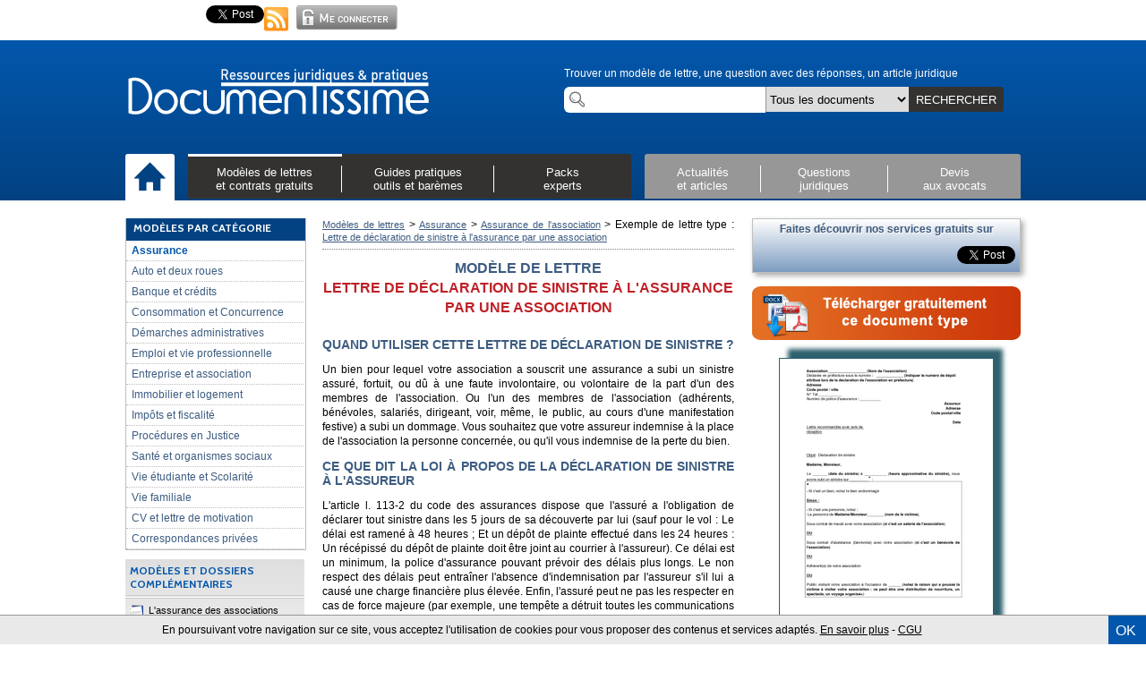

--- FILE ---
content_type: text/html; charset=utf-8
request_url: https://accounts.google.com/o/oauth2/postmessageRelay?parent=https%3A%2F%2Fwww.documentissime.fr&jsh=m%3B%2F_%2Fscs%2Fabc-static%2F_%2Fjs%2Fk%3Dgapi.lb.en.OE6tiwO4KJo.O%2Fd%3D1%2Frs%3DAHpOoo_Itz6IAL6GO-n8kgAepm47TBsg1Q%2Fm%3D__features__
body_size: 160
content:
<!DOCTYPE html><html><head><title></title><meta http-equiv="content-type" content="text/html; charset=utf-8"><meta http-equiv="X-UA-Compatible" content="IE=edge"><meta name="viewport" content="width=device-width, initial-scale=1, minimum-scale=1, maximum-scale=1, user-scalable=0"><script src='https://ssl.gstatic.com/accounts/o/2580342461-postmessagerelay.js' nonce="UIp7Dgk9IEkt5t8wU1T_Hg"></script></head><body><script type="text/javascript" src="https://apis.google.com/js/rpc:shindig_random.js?onload=init" nonce="UIp7Dgk9IEkt5t8wU1T_Hg"></script></body></html>